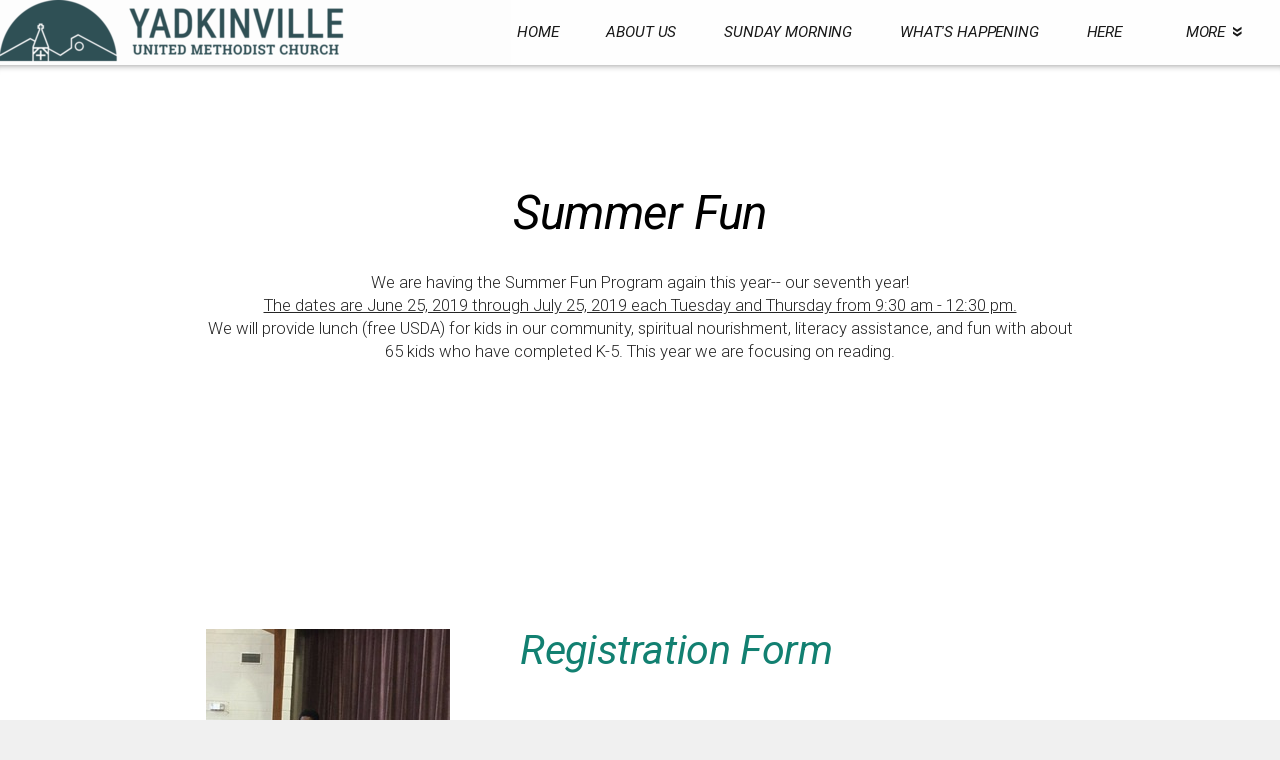

--- FILE ---
content_type: text/plain
request_url: https://www.google-analytics.com/j/collect?v=1&_v=j102&a=941180600&t=pageview&_s=1&dl=http%3A%2F%2Fwww.yadkinvilleumc.org%2Fsummer-fun&ul=en-us%40posix&dt=Yadkinville%20United%20Methodist%20Church%20%7C%20Summer%20Fun&sr=1280x720&vp=1280x720&_u=IEBAAEABAAAAACAAI~&jid=2044980536&gjid=1784307798&cid=826675533.1769806226&tid=UA-127982921-1&_gid=1433739204.1769806226&_r=1&_slc=1&z=2029797524
body_size: -286
content:
2,cG-04PTBSNK1W